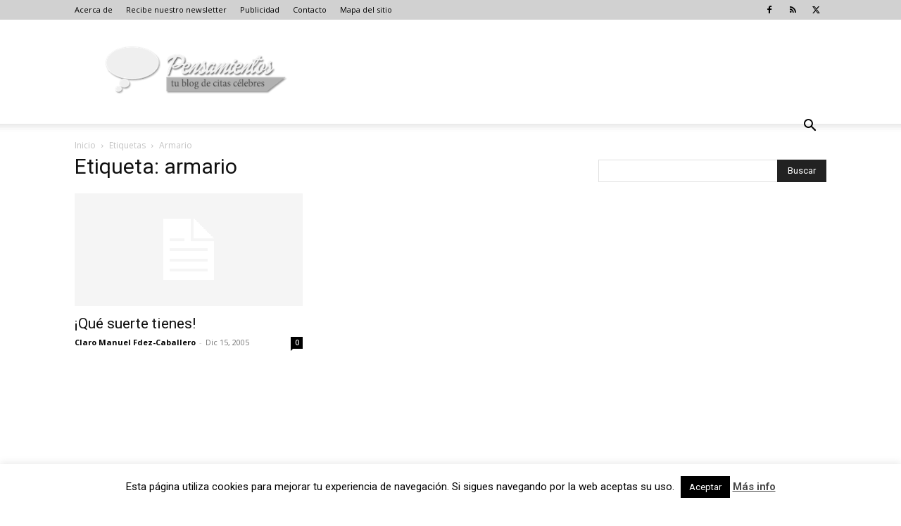

--- FILE ---
content_type: text/html; charset=utf-8
request_url: https://www.google.com/recaptcha/api2/aframe
body_size: 269
content:
<!DOCTYPE HTML><html><head><meta http-equiv="content-type" content="text/html; charset=UTF-8"></head><body><script nonce="7PhS3skzxVu8VuU5ZfQwLQ">/** Anti-fraud and anti-abuse applications only. See google.com/recaptcha */ try{var clients={'sodar':'https://pagead2.googlesyndication.com/pagead/sodar?'};window.addEventListener("message",function(a){try{if(a.source===window.parent){var b=JSON.parse(a.data);var c=clients[b['id']];if(c){var d=document.createElement('img');d.src=c+b['params']+'&rc='+(localStorage.getItem("rc::a")?sessionStorage.getItem("rc::b"):"");window.document.body.appendChild(d);sessionStorage.setItem("rc::e",parseInt(sessionStorage.getItem("rc::e")||0)+1);localStorage.setItem("rc::h",'1769768673782');}}}catch(b){}});window.parent.postMessage("_grecaptcha_ready", "*");}catch(b){}</script></body></html>